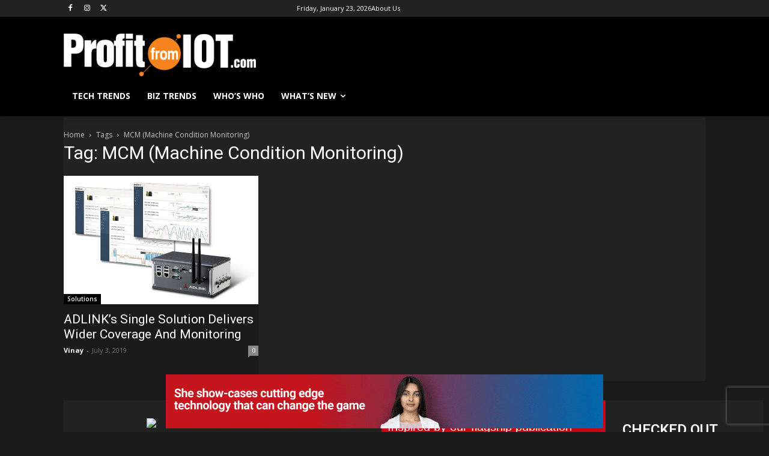

--- FILE ---
content_type: text/html; charset=utf-8
request_url: https://www.google.com/recaptcha/api2/aframe
body_size: 270
content:
<!DOCTYPE HTML><html><head><meta http-equiv="content-type" content="text/html; charset=UTF-8"></head><body><script nonce="XaXNZUBBzgHU6fWfKQXW-Q">/** Anti-fraud and anti-abuse applications only. See google.com/recaptcha */ try{var clients={'sodar':'https://pagead2.googlesyndication.com/pagead/sodar?'};window.addEventListener("message",function(a){try{if(a.source===window.parent){var b=JSON.parse(a.data);var c=clients[b['id']];if(c){var d=document.createElement('img');d.src=c+b['params']+'&rc='+(localStorage.getItem("rc::a")?sessionStorage.getItem("rc::b"):"");window.document.body.appendChild(d);sessionStorage.setItem("rc::e",parseInt(sessionStorage.getItem("rc::e")||0)+1);localStorage.setItem("rc::h",'1769114047080');}}}catch(b){}});window.parent.postMessage("_grecaptcha_ready", "*");}catch(b){}</script></body></html>